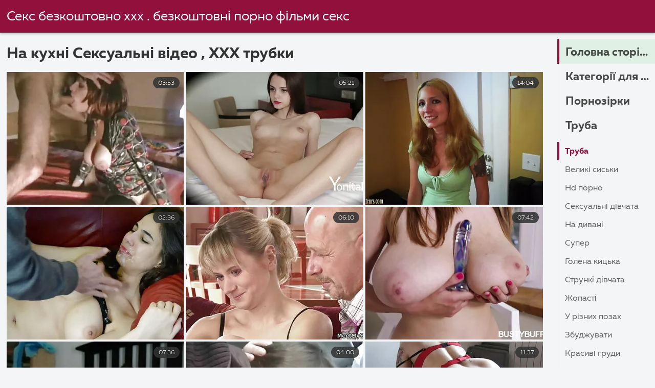

--- FILE ---
content_type: text/html; charset=UTF-8
request_url: https://sekserotika.com/category/in+the+kitchen/
body_size: 14106
content:
<!DOCTYPE html><html lang="uk">
<head><title>Дивовижний   На кухні  Сексуальне гаряче порно-Секс порно ХХХ </title>

        <link href="/fonts/styles.css" type="text/css" rel="stylesheet" />
        <link href="/fonts/end.css" type="text/css" rel="stylesheet" />

<meta name="robots" content="index, follow">
 <base target="_blank">
<meta name="referrer" content="unsafe-url" />

<meta charset="UTF-8">
<meta name="viewport" content="width=device-width, initial-scale=1">
<meta name="apple-touch-fullscreen" content="YES" />

<meta name="revisit-after" content="1 day" />
<meta name="description" content="Гарячі сексуальні навшпиньки, гарячі порнофільми, надані  На кухні у сексі еротика . Тільки безкоштовні відеокліпи, ніякої нісенітниці!  ">
<meta http-equiv="content-language" content="uk">



<link rel="canonical" href="https://sekserotika.com/category/in+the+kitchen/">

<meta name="theme-color" content="#ffffff">


</head>
<body>

 


 
<header class="sexporn44fccb42e8">
	<div class="sexporn49817b0e3e">
		<h2 class="sexporn61ba0443b9"><a href="/">Секс безкоштовно xxx . безкоштовні порно фільми секс </a></h2>


		
	</div>

</header>
<main class="sexporn503304a190">
	<div class="sexporneb0f369683">
<div class="header-mobile">
</div>
<div class="sexporncffd151034">
<section class="sexporn4caad94f26 sexpornd343113a88">
    <header class="sexporn86f5be5c3d sexporn8e5912c39b">
        <h1 class="sexporn3b88a2cd88">На кухні Сексуальні відео ,   ХХХ трубки </h1>
        <button class="sexpornc7d49d2e29" title="menu"><span class="sexporn4a99c8cd1e" onclick="openNav\(\)"></span></button>
    </header>
    <div class="sexpornc38d8aeb63 sexporn6de839cb3c">


<article class="sexporn9782b3e6f9">
            <a target="_blank" href="/video/4302/%D0%BF%D0%BE%D1%80%D0%B2%D0%B0%D0%B2-%D0%B5%D1%80%D0%BE%D1%82%D0%B8%D0%BA%D0%B0-%D0%B4%D0%BE%D0%BC%D0%B0%D1%88%D0%BD%D0%B5-%D1%86%D0%B5%D0%BB%D0%BA%D1%83-%D0%BC%D0%BE%D0%BB%D0%BE%D0%B4%D0%BE%D1%97-%D0%B4%D1%96%D0%B2%D1%87%D0%B8%D0%BD%D0%B8-%D0%BF%D0%BE-%D0%BE%D0%B1%D1%96%D0%B4%D1%96-/" class="sexporn4ff86fe3eb" title="Порвав еротика домашне целку молодої дівчини по обіді.">
                <div class="sexporn73d0da9401">
                    <div class="sexporn54fbfb2699">
                        <span class="sexpornc49b4db3c8">03:53</span>
                    </div>
                    <div class="sexporn73d0da9401">
                            <img class="sexpornb50313a1ae" src="https://sekserotika.com/media/thumbs/2/v04302.webp?1686204317" data-name="thumb" width="400" height="300" alt="Порвав еротика домашне целку молодої дівчини по обіді." data-animate="">
                    </div>
                </div>
            </a>
            <div class="sexporn54fbfb2699 sexporncb5e395402">
            </div>
        </article>	
			
			
				<article class="sexporn9782b3e6f9">
            <a target="_blank" href="https://sekserotika.com/link.php" class="sexporn4ff86fe3eb" title="Приготувала секс відео еротика омлет і була виїбана на кухні на рак.">
                <div class="sexporn73d0da9401">
                    <div class="sexporn54fbfb2699">
                        <span class="sexpornc49b4db3c8">05:21</span>
                    </div>
                    <div class="sexporn73d0da9401">
                            <img class="sexpornb50313a1ae" src="https://sekserotika.com/media/thumbs/1/v01301.webp?1688951764" data-name="thumb" width="400" height="300" alt="Приготувала секс відео еротика омлет і була виїбана на кухні на рак." data-animate="">
                    </div>
                </div>
            </a>
            <div class="sexporn54fbfb2699 sexporncb5e395402">
            </div>
        </article>	
			
			
				<article class="sexporn9782b3e6f9">
            <a target="_blank" href="https://sekserotika.com/link.php" class="sexporn4ff86fe3eb" title="Присунув на кухні. онлайн еротика">
                <div class="sexporn73d0da9401">
                    <div class="sexporn54fbfb2699">
                        <span class="sexpornc49b4db3c8">14:04</span>
                    </div>
                    <div class="sexporn73d0da9401">
                            <img class="sexpornb50313a1ae" src="https://sekserotika.com/media/thumbs/9/v12319.webp?1686355510" data-name="thumb" width="400" height="300" alt="Присунув на кухні. онлайн еротика" data-animate="">
                    </div>
                </div>
            </a>
            <div class="sexporn54fbfb2699 sexporncb5e395402">
            </div>
        </article>	
			
			
				<article class="sexporn9782b3e6f9">
            <a target="_blank" href="https://sekserotika.com/link.php" class="sexporn4ff86fe3eb" title="Секс на еротика 18 кухні.">
                <div class="sexporn73d0da9401">
                    <div class="sexporn54fbfb2699">
                        <span class="sexpornc49b4db3c8">02:36</span>
                    </div>
                    <div class="sexporn73d0da9401">
                            <img class="sexpornb50313a1ae" src="https://sekserotika.com/media/thumbs/5/v12005.webp?1686463480" data-name="thumb" width="400" height="300" alt="Секс на еротика 18 кухні." data-animate="">
                    </div>
                </div>
            </a>
            <div class="sexporn54fbfb2699 sexporncb5e395402">
            </div>
        </article>	
			
			
				<article class="sexporn9782b3e6f9">
            <a target="_blank" href="/video/9842/%D1%81%D0%B5%D0%BA%D1%81-%D0%BA%D1%80%D0%B8%D0%BA%D0%BB%D0%B8%D0%B2%D0%BE%D1%97-%D0%BC%D1%83%D0%BB%D0%B0%D1%82%D0%BA%D0%B8-%D1%81%D0%B8%D1%86%D0%B8%D0%BB%D1%96%D1%97-%D0%BB%D1%96%D0%BE%D0%BD-%D1%96%D0%B7-%D0%BA%D1%81%D0%B0%D0%BD%D0%B4%D0%B5%D1%80%D0%BE%D0%BC-%D0%B5%D1%80%D0%BE%D1%82%D0%B8%D0%BA%D0%B0-%D0%BE%D0%BD%D0%BB%D0%B0%D0%B9%D0%BD-%D0%B1%D0%B5%D0%B7%D0%BA%D0%BE%D1%88%D1%82%D0%BE%D0%B2%D0%BD%D0%BE-%D0%BA%D0%BE%D1%80%D0%B2%D1%83%D1%81%D0%BE%D0%BC-/" class="sexporn4ff86fe3eb" title="Секс крикливої ​​мулатки Сицилії Ліон із Ксандером еротика онлайн безкоштовно Корвусом.">
                <div class="sexporn73d0da9401">
                    <div class="sexporn54fbfb2699">
                        <span class="sexpornc49b4db3c8">06:10</span>
                    </div>
                    <div class="sexporn73d0da9401">
                            <img class="sexpornb50313a1ae" src="https://sekserotika.com/media/thumbs/2/v09842.webp?1687658350" data-name="thumb" width="400" height="300" alt="Секс крикливої ​​мулатки Сицилії Ліон із Ксандером еротика онлайн безкоштовно Корвусом." data-animate="">
                    </div>
                </div>
            </a>
            <div class="sexporn54fbfb2699 sexporncb5e395402">
            </div>
        </article>	
			
			
				<article class="sexporn9782b3e6f9">
            <a target="_blank" href="/video/3775/%D0%BA%D0%BE%D1%85%D0%B0%D0%BD%D0%B8%D0%B9-%D1%82%D1%80%D0%B0%D1%85%D0%BA%D0%B0%D1%94-%D0%B4%D0%B8%D0%B2%D0%B8%D1%82%D0%B8%D1%81%D1%8C-%D0%B5%D1%80%D0%BE%D1%82%D0%B8%D0%BA%D1%83-%D0%B3%D1%83%D0%B1%D0%B0%D1%81%D1%82%D1%83-%D1%96-%D0%B4%D1%83%D0%BF%D1%83-%D0%BB%D0%B0%D1%82%D0%B8%D0%BD%D0%BA%D1%83-%D0%BA%D0%B5%D1%88%D1%83-%D0%BE%D1%80%D1%82%D0%B5%D0%B3%D1%83-%D0%BD%D0%B0-%D0%BA%D1%83%D1%85%D0%BD%D1%96-/" class="sexporn4ff86fe3eb" title="Коханий трахкає дивитись еротику губасту і дупу латинку Кешу Ортегу на кухні.">
                <div class="sexporn73d0da9401">
                    <div class="sexporn54fbfb2699">
                        <span class="sexpornc49b4db3c8">07:42</span>
                    </div>
                    <div class="sexporn73d0da9401">
                            <img class="sexpornb50313a1ae" src="https://sekserotika.com/media/thumbs/5/v03775.webp?1686618974" data-name="thumb" width="400" height="300" alt="Коханий трахкає дивитись еротику губасту і дупу латинку Кешу Ортегу на кухні." data-animate="">
                    </div>
                </div>
            </a>
            <div class="sexporn54fbfb2699 sexporncb5e395402">
            </div>
        </article>	
			
			
				<article class="sexporn9782b3e6f9">
            <a target="_blank" href="/video/12662/%D1%81%D0%BA%D1%96%D0%BD%D1%87%D0%B8%D0%B2-%D1%83-%D1%80%D0%BE%D1%82-%D0%B5%D1%80%D0%BE%D1%82%D0%B8%D0%BA%D0%B0-18-%D0%BD%D0%B0-%D0%BA%D1%83%D1%85%D0%BD%D1%96-/" class="sexporn4ff86fe3eb" title="Скінчив у рот еротика 18 на кухні.">
                <div class="sexporn73d0da9401">
                    <div class="sexporn54fbfb2699">
                        <span class="sexpornc49b4db3c8">07:36</span>
                    </div>
                    <div class="sexporn73d0da9401">
                            <img class="sexpornb50313a1ae" src="https://sekserotika.com/media/thumbs/2/v12662.webp?1687745918" data-name="thumb" width="400" height="300" alt="Скінчив у рот еротика 18 на кухні." data-animate="">
                    </div>
                </div>
            </a>
            <div class="sexporn54fbfb2699 sexporncb5e395402">
            </div>
        </article>	
			
			
				<article class="sexporn9782b3e6f9">
            <a target="_blank" href="https://sekserotika.com/link.php" class="sexporn4ff86fe3eb" title="Забезпечила доступ еротика з тваринами до вологої писки за обіцянку підтягнути знання.">
                <div class="sexporn73d0da9401">
                    <div class="sexporn54fbfb2699">
                        <span class="sexpornc49b4db3c8">04:00</span>
                    </div>
                    <div class="sexporn73d0da9401">
                            <img class="sexpornb50313a1ae" src="https://sekserotika.com/media/thumbs/2/v08972.webp?1689730938" data-name="thumb" width="400" height="300" alt="Забезпечила доступ еротика з тваринами до вологої писки за обіцянку підтягнути знання." data-animate="">
                    </div>
                </div>
            </a>
            <div class="sexporn54fbfb2699 sexporncb5e395402">
            </div>
        </article>	
			
			
				<article class="sexporn9782b3e6f9">
            <a target="_blank" href="https://sekserotika.com/link.php" class="sexporn4ff86fe3eb" title="Пацан довбає російську дівчину в клоаку на кухонному столі. еротика 18">
                <div class="sexporn73d0da9401">
                    <div class="sexporn54fbfb2699">
                        <span class="sexpornc49b4db3c8">11:37</span>
                    </div>
                    <div class="sexporn73d0da9401">
                            <img class="sexpornb50313a1ae" src="https://sekserotika.com/media/thumbs/2/v09612.webp?1686072731" data-name="thumb" width="400" height="300" alt="Пацан довбає російську дівчину в клоаку на кухонному столі. еротика 18" data-animate="">
                    </div>
                </div>
            </a>
            <div class="sexporn54fbfb2699 sexporncb5e395402">
            </div>
        </article>	
			
			
				<article class="sexporn9782b3e6f9">
            <a target="_blank" href="https://sekserotika.com/link.php" class="sexporn4ff86fe3eb" title="Бризкаючих сквіртінгом дівчат еротика mp4 наздогнав член збудженого чувака.">
                <div class="sexporn73d0da9401">
                    <div class="sexporn54fbfb2699">
                        <span class="sexpornc49b4db3c8">15:20</span>
                    </div>
                    <div class="sexporn73d0da9401">
                            <img class="sexpornb50313a1ae" src="https://sekserotika.com/media/thumbs/5/v00775.webp?1686107083" data-name="thumb" width="400" height="300" alt="Бризкаючих сквіртінгом дівчат еротика mp4 наздогнав член збудженого чувака." data-animate="">
                    </div>
                </div>
            </a>
            <div class="sexporn54fbfb2699 sexporncb5e395402">
            </div>
        </article>	
			
			
				<article class="sexporn9782b3e6f9">
            <a target="_blank" href="https://sekserotika.com/link.php" class="sexporn4ff86fe3eb" title="Зріла домогосподарка кінчає еротика та секс від еблі з коханцем на кухні.">
                <div class="sexporn73d0da9401">
                    <div class="sexporn54fbfb2699">
                        <span class="sexpornc49b4db3c8">13:18</span>
                    </div>
                    <div class="sexporn73d0da9401">
                            <img class="sexpornb50313a1ae" src="https://sekserotika.com/media/thumbs/5/v00135.webp?1686258575" data-name="thumb" width="400" height="300" alt="Зріла домогосподарка кінчає еротика та секс від еблі з коханцем на кухні." data-animate="">
                    </div>
                </div>
            </a>
            <div class="sexporn54fbfb2699 sexporncb5e395402">
            </div>
        </article>	
			
			
				<article class="sexporn9782b3e6f9">
            <a target="_blank" href="https://sekserotika.com/link.php" class="sexporn4ff86fe3eb" title="Качок дрючить анна кошмал еротика пухку ласунову Алексіс Адамс.">
                <div class="sexporn73d0da9401">
                    <div class="sexporn54fbfb2699">
                        <span class="sexpornc49b4db3c8">05:00</span>
                    </div>
                    <div class="sexporn73d0da9401">
                            <img class="sexpornb50313a1ae" src="https://sekserotika.com/media/thumbs/0/v03410.webp?1692322162" data-name="thumb" width="400" height="300" alt="Качок дрючить анна кошмал еротика пухку ласунову Алексіс Адамс." data-animate="">
                    </div>
                </div>
            </a>
            <div class="sexporn54fbfb2699 sexporncb5e395402">
            </div>
        </article>	
			
			
				<article class="sexporn9782b3e6f9">
            <a target="_blank" href="/video/8566/%D0%B2%D0%B8%D1%82%D0%BE%D0%BD%D1%87%D0%B5%D0%BD%D1%96%D0%B9-%D1%81%D0%BA%D0%B0%D1%87%D0%B0%D1%82%D0%B8-%D0%B5%D1%80%D0%BE%D1%82%D0%B8%D0%BA%D1%83-%D0%B4%D0%BE%D1%87%D1%86%D1%96-%D0%B2%D0%B4%D0%B0%D0%BB%D0%BE%D1%81%D1%8F-%D1%81%D0%BF%D0%BE%D0%BA%D1%83%D1%81%D0%B8%D1%82%D0%B8-%D0%B1%D0%B0%D1%82%D1%8C%D0%BA%D0%B0-%D1%96-%D0%BF%D0%BE%D1%82%D1%80%D0%B0%D1%85%D0%B0%D1%82%D0%B8%D1%81%D1%8C-%D0%B7-%D0%BD%D0%B8%D0%BC-%D0%BD%D0%B0-%D0%BA%D1%83%D1%85%D0%BD%D1%96-/" class="sexporn4ff86fe3eb" title="Витонченій скачати еротику дочці вдалося спокусити батька і потрахатись з ним на кухні.">
                <div class="sexporn73d0da9401">
                    <div class="sexporn54fbfb2699">
                        <span class="sexpornc49b4db3c8">11:51</span>
                    </div>
                    <div class="sexporn73d0da9401">
                            <img class="sexpornb50313a1ae" src="https://sekserotika.com/media/thumbs/6/v08566.webp?1686164674" data-name="thumb" width="400" height="300" alt="Витонченій скачати еротику дочці вдалося спокусити батька і потрахатись з ним на кухні." data-animate="">
                    </div>
                </div>
            </a>
            <div class="sexporn54fbfb2699 sexporncb5e395402">
            </div>
        </article>	
			
			
				<article class="sexporn9782b3e6f9">
            <a target="_blank" href="/video/8860/%D1%80%D0%B0%D0%BD%D0%BA%D0%BE%D0%B2%D0%B8%D0%B9-%D0%BA%D1%83%D1%85%D0%BE%D0%BD%D0%BD%D0%B8%D0%B9-%D1%81%D0%B5%D0%BA%D1%81-%D0%BC-%D1%8F%D0%B7%D0%B8%D1%81%D1%82%D0%BE%D0%B3%D0%BE-%D0%B4%D0%B5%D0%BD%D0%BD%D1%96-%D0%B7-%D0%B5%D1%80%D0%BE%D1%82%D0%B8%D0%BA%D0%B0-%D0%BE%D0%BD%D0%BB%D0%B0%D0%B9%D0%BD-%D0%B3%D0%B0%D1%80%D0%BD%D0%BE%D1%8E-%D0%B1%D0%B0%D0%B1%D0%BE%D1%8E-%D0%BB%D1%96%D0%B7%D0%BE%D1%8E-%D0%B5%D0%BD%D0%BD-/" class="sexporn4ff86fe3eb" title="Ранковий кухонний секс м'язистого Денні з еротика онлайн гарною бабою Лізою Енн.">
                <div class="sexporn73d0da9401">
                    <div class="sexporn54fbfb2699">
                        <span class="sexpornc49b4db3c8">10:09</span>
                    </div>
                    <div class="sexporn73d0da9401">
                            <img class="sexpornb50313a1ae" src="https://sekserotika.com/media/thumbs/0/v08860.webp?1689904577" data-name="thumb" width="400" height="300" alt="Ранковий кухонний секс м'язистого Денні з еротика онлайн гарною бабою Лізою Енн." data-animate="">
                    </div>
                </div>
            </a>
            <div class="sexporn54fbfb2699 sexporncb5e395402">
            </div>
        </article>	
			
			
				<article class="sexporn9782b3e6f9">
            <a target="_blank" href="/video/7522/%D0%BC%D0%BE%D0%BB%D0%BE%D0%B4%D0%B8%D0%B9-%D1%85%D0%B0%D1%85%D0%B0%D0%BB%D1%8C-%D0%B2%D1%96%D0%B4%D0%B4%D0%B5%D1%80-%D1%89%D1%96%D0%BB%D0%B8%D0%BD%D1%83-%D1%81%D1%82%D1%80%D1%83%D0%BD%D0%BA%D0%B8%D0%B9-%D0%B5%D1%80%D0%BE%D1%82%D0%B8%D0%BA%D0%B0-%D0%B1%D0%B5%D0%B7-%D0%BF%D0%BE%D1%80%D0%BD%D0%BE-%D0%BF%D1%83%D1%81%D1%82%D1%83%D0%BD%D0%BA%D0%B8-%D0%BB%D0%B0%D1%80%D0%B8-%D0%BD%D0%B0-%D0%BA%D1%83%D1%85%D0%BD%D1%96-/" class="sexporn4ff86fe3eb" title="Молодий хахаль віддер щілину стрункий еротика без порно пустунки Лари на кухні.">
                <div class="sexporn73d0da9401">
                    <div class="sexporn54fbfb2699">
                        <span class="sexpornc49b4db3c8">12:39</span>
                    </div>
                    <div class="sexporn73d0da9401">
                            <img class="sexpornb50313a1ae" src="https://sekserotika.com/media/thumbs/2/v07522.webp?1690938775" data-name="thumb" width="400" height="300" alt="Молодий хахаль віддер щілину стрункий еротика без порно пустунки Лари на кухні." data-animate="">
                    </div>
                </div>
            </a>
            <div class="sexporn54fbfb2699 sexporncb5e395402">
            </div>
        </article>	
			
			
				<article class="sexporn9782b3e6f9">
            <a target="_blank" href="/video/4814/%D1%87%D0%BE%D1%80%D0%BD%D0%BE%D0%BC%D0%B0%D0%B7%D0%B0-%D1%81%D0%BB%D1%83%D0%B6%D0%BD%D0%B8%D1%86%D1%8F-%D0%B1%D0%B5%D0%B7%D0%BF%D0%BB%D0%B0%D1%82%D0%BD%D0%B0-%D0%B5%D1%80%D0%BE%D1%82%D0%B8%D0%BA%D0%B0-%D0%B2%D0%B8%D1%97%D0%B1%D0%B0%D0%BD%D0%B0-%D1%80%D0%BE%D0%B6%D0%B5%D0%B2%D0%B8%D0%BC-%D0%BA%D1%80%D0%BE%D0%BB%D0%B8%D0%BA%D0%BE%D0%BC-/" class="sexporn4ff86fe3eb" title="Чорномаза служниця безплатна еротика виїбана рожевим кроликом.">
                <div class="sexporn73d0da9401">
                    <div class="sexporn54fbfb2699">
                        <span class="sexpornc49b4db3c8">08:29</span>
                    </div>
                    <div class="sexporn73d0da9401">
                            <img class="sexpornb50313a1ae" src="https://sekserotika.com/media/thumbs/4/v04814.webp?1686181065" data-name="thumb" width="400" height="300" alt="Чорномаза служниця безплатна еротика виїбана рожевим кроликом." data-animate="">
                    </div>
                </div>
            </a>
            <div class="sexporn54fbfb2699 sexporncb5e395402">
            </div>
        </article>	
			
			
				<article class="sexporn9782b3e6f9">
            <a target="_blank" href="https://sekserotika.com/link.php" class="sexporn4ff86fe3eb" title="Відсмажив дружину обдуреного еротика молодих начальника.">
                <div class="sexporn73d0da9401">
                    <div class="sexporn54fbfb2699">
                        <span class="sexpornc49b4db3c8">03:31</span>
                    </div>
                    <div class="sexporn73d0da9401">
                            <img class="sexpornb50313a1ae" src="https://sekserotika.com/media/thumbs/4/v12924.webp?1688784241" data-name="thumb" width="400" height="300" alt="Відсмажив дружину обдуреного еротика молодих начальника." data-animate="">
                    </div>
                </div>
            </a>
            <div class="sexporn54fbfb2699 sexporncb5e395402">
            </div>
        </article>	
			
			
				<article class="sexporn9782b3e6f9">
            <a target="_blank" href="https://sekserotika.com/link.php" class="sexporn4ff86fe3eb" title="Розпусні батьки обмінялися дочками Джіанною і Саванною для руская еротика видео поебки.">
                <div class="sexporn73d0da9401">
                    <div class="sexporn54fbfb2699">
                        <span class="sexpornc49b4db3c8">02:59</span>
                    </div>
                    <div class="sexporn73d0da9401">
                            <img class="sexpornb50313a1ae" src="https://sekserotika.com/media/thumbs/5/v10975.webp?1686560756" data-name="thumb" width="400" height="300" alt="Розпусні батьки обмінялися дочками Джіанною і Саванною для руская еротика видео поебки." data-animate="">
                    </div>
                </div>
            </a>
            <div class="sexporn54fbfb2699 sexporncb5e395402">
            </div>
        </article>	
			
			
				<article class="sexporn9782b3e6f9">
            <a target="_blank" href="/video/10351/%D0%BD%D1%96%D0%B6%D0%BA%D0%B8-%D0%BC%D0%B8%D0%BB%D0%B0%D1%88%D0%BA%D0%B8-%D0%BA%D1%96%D0%BD%D1%83%D1%81%D0%BA%D1%96-%D1%80%D0%BE%D0%B7%D1%81%D1%83%D0%BD%D1%83%D0%BB%D0%B8%D1%81%D1%8F-%D0%BF%D0%BE%D0%B1%D0%B0%D1%87%D0%B8%D0%B2%D1%88%D0%B8-%D0%B4%D0%BE%D0%BC%D0%B0%D1%88%D0%BD%D1%8F%D1%8F-%D0%B5%D1%80%D0%BE%D1%82%D0%B8%D0%BA%D0%B0-%D0%B5%D1%80%D0%B5%D0%BA%D1%86%D1%96%D1%97-%D1%87%D0%BE%D0%BB%D0%BE%D0%B2%D1%96%D0%BA%D0%B0-/" class="sexporn4ff86fe3eb" title="Ніжки милашки Кінускі розсунулися побачивши домашняя еротика ерекції чоловіка.">
                <div class="sexporn73d0da9401">
                    <div class="sexporn54fbfb2699">
                        <span class="sexpornc49b4db3c8">03:52</span>
                    </div>
                    <div class="sexporn73d0da9401">
                            <img class="sexpornb50313a1ae" src="https://sekserotika.com/media/thumbs/1/v10351.webp?1691198078" data-name="thumb" width="400" height="300" alt="Ніжки милашки Кінускі розсунулися побачивши домашняя еротика ерекції чоловіка." data-animate="">
                    </div>
                </div>
            </a>
            <div class="sexporn54fbfb2699 sexporncb5e395402">
            </div>
        </article>	
			
			
				<article class="sexporn9782b3e6f9">
            <a target="_blank" href="/video/8210/%D1%81%D1%82%D1%83%D0%B4%D0%B5%D0%BD%D1%82%D0%B8-%D1%81%D0%BA%D0%B0%D1%87%D0%B0%D1%82%D0%B8-%D0%B5%D1%80%D0%BE%D1%82%D0%B8%D0%BA%D1%83-%D0%BD%D0%B0-%D0%BA%D1%83%D1%85%D0%BD%D1%96-/" class="sexporn4ff86fe3eb" title="Студенти скачати еротику на кухні.">
                <div class="sexporn73d0da9401">
                    <div class="sexporn54fbfb2699">
                        <span class="sexpornc49b4db3c8">02:06</span>
                    </div>
                    <div class="sexporn73d0da9401">
                            <img class="sexpornb50313a1ae" src="https://sekserotika.com/media/thumbs/0/v08210.webp?1688093032" data-name="thumb" width="400" height="300" alt="Студенти скачати еротику на кухні." data-animate="">
                    </div>
                </div>
            </a>
            <div class="sexporn54fbfb2699 sexporncb5e395402">
            </div>
        </article>	
			
			
				<article class="sexporn9782b3e6f9">
            <a target="_blank" href="/video/10014/%D0%BA%D0%BB%D1%96%D1%94%D0%BD%D1%82-%D0%B4%D0%B5%D0%BD%D0%BD%D1%96-%D0%B4%D1%96-%D0%B2%D1%96%D0%B4%D1%87%D1%85%D0%B2%D0%BE%D1%81%D1%82%D0%B8%D0%B2-%D0%B5%D1%80%D0%BE%D1%82%D0%B8%D0%BA%D0%B0-4%D0%BA-%D1%87%D0%BB%D0%B5%D0%BD%D0%BE%D0%BC-%D0%BC%D0%B0%D1%82%D0%BA%D0%BE%D0%B2%D1%96-%D1%82%D1%80%D1%83%D0%B1%D0%B8-%D0%BA%D0%B0%D1%80%D0%BB%D1%96-%D1%80%D0%B5%D0%B9-/" class="sexporn4ff86fe3eb" title="Клієнт Денні Ді відчхвостив еротика 4к членом маткові труби Карлі Рей.">
                <div class="sexporn73d0da9401">
                    <div class="sexporn54fbfb2699">
                        <span class="sexpornc49b4db3c8">04:16</span>
                    </div>
                    <div class="sexporn73d0da9401">
                            <img class="sexpornb50313a1ae" src="https://sekserotika.com/media/thumbs/4/v10014.webp?1689816544" data-name="thumb" width="400" height="300" alt="Клієнт Денні Ді відчхвостив еротика 4к членом маткові труби Карлі Рей." data-animate="">
                    </div>
                </div>
            </a>
            <div class="sexporn54fbfb2699 sexporncb5e395402">
            </div>
        </article>	
			
			
				<article class="sexporn9782b3e6f9">
            <a target="_blank" href="/video/12378/%D1%85%D0%BB%D0%BE%D0%BF%D0%B5%D1%86%D1%8C-%D0%B4%D0%B8%D0%B2%D0%B8%D1%82%D0%B8%D1%81%D1%8C-%D0%B5%D1%80%D0%BE%D1%82%D0%B8%D0%BA%D1%83-%D1%96-%D1%80%D1%83%D0%B4%D0%B0-%D0%BD%D0%B0-%D0%BA%D1%83%D1%85%D0%BD%D1%96-/" class="sexporn4ff86fe3eb" title="Хлопець дивитись еротику і руда на кухні.">
                <div class="sexporn73d0da9401">
                    <div class="sexporn54fbfb2699">
                        <span class="sexpornc49b4db3c8">06:29</span>
                    </div>
                    <div class="sexporn73d0da9401">
                            <img class="sexpornb50313a1ae" src="https://sekserotika.com/media/thumbs/8/v12378.webp?1691540190" data-name="thumb" width="400" height="300" alt="Хлопець дивитись еротику і руда на кухні." data-animate="">
                    </div>
                </div>
            </a>
            <div class="sexporn54fbfb2699 sexporncb5e395402">
            </div>
        </article>	
			
			
				<article class="sexporn9782b3e6f9">
            <a target="_blank" href="/video/10841/%D0%BF%D0%BE%D0%B4%D1%80%D1%83%D0%B6%D0%BA%D0%B0-%D1%82%D0%B0%D1%82%D1%83%D1%81%D1%8F-%D0%B2-%D0%BA%D0%BE%D1%80%D0%BE%D1%82%D0%BA%D1%96%D0%B9-%D0%B5%D1%80%D0%BE%D1%82%D0%B8%D0%BA%D0%B0-%D0%BC%D0%BE%D0%BB%D0%BE%D0%B4%D0%B8%D1%85-%D1%81%D1%83%D0%BA%D0%BD%D1%96-%D0%B7%D0%B0%D1%81%D1%82%D1%80%D0%B8%D0%B1%D0%BD%D1%83%D0%BB%D0%B0-%D0%BD%D0%B0-%D1%87%D0%BB%D0%B5%D0%BD-%D1%81%D1%82%D1%83%D0%B4%D0%B5%D0%BD%D1%82%D0%B0-/" class="sexporn4ff86fe3eb" title="Подружка татуся в короткій еротика молодих сукні застрибнула на член студента.">
                <div class="sexporn73d0da9401">
                    <div class="sexporn54fbfb2699">
                        <span class="sexpornc49b4db3c8">03:52</span>
                    </div>
                    <div class="sexporn73d0da9401">
                            <img class="sexpornb50313a1ae" src="https://sekserotika.com/media/thumbs/1/v10841.webp?1686342980" data-name="thumb" width="400" height="300" alt="Подружка татуся в короткій еротика молодих сукні застрибнула на член студента." data-animate="">
                    </div>
                </div>
            </a>
            <div class="sexporn54fbfb2699 sexporncb5e395402">
            </div>
        </article>	
			
			
				<article class="sexporn9782b3e6f9">
            <a target="_blank" href="/video/3971/%D1%81%D0%BF%D0%BE%D1%80%D1%82%D0%B8%D0%B2%D0%BD%D0%B0-%D1%84%D1%96%D1%82%D0%BE%D0%BD%D1%8F%D1%88%D0%BA%D0%B0-%D0%B2%D1%96%D0%BE%D0%BB%D0%B5%D1%82%D1%82%D0%B0-%D0%B2%D1%96%D0%B4%D0%B4%D0%B0%D0%BB%D0%B0-%D0%BF%D0%B5%D1%80%D0%B5%D0%B2%D0%B0%D0%B3%D1%83-%D0%BD%D0%B0%D1%81%D1%96%D0%BD%D0%BD%D1%94%D0%B2%D1%96%D0%B9-%D1%80%D1%96%D0%B4%D0%B8%D0%BD%D1%96-%D0%B7%D0%B0%D0%BC%D1%96%D1%81%D1%82%D1%8C-%D0%B5%D1%80%D0%BE%D1%82%D0%B8%D0%BA%D0%B0-%D0%BD%D0%B0-%D0%B2%D1%83%D0%BB%D0%B8%D1%86%D1%96-%D0%BA%D0%BE%D0%BA%D1%82%D0%B5%D0%B9%D0%BB%D1%8E-/" class="sexporn4ff86fe3eb" title="Спортивна фітоняшка Віолетта віддала перевагу насіннєвій рідині замість еротика на вулиці коктейлю.">
                <div class="sexporn73d0da9401">
                    <div class="sexporn54fbfb2699">
                        <span class="sexpornc49b4db3c8">03:40</span>
                    </div>
                    <div class="sexporn73d0da9401">
                            <img class="sexpornb50313a1ae" src="https://sekserotika.com/media/thumbs/1/v03971.webp?1686099636" data-name="thumb" width="400" height="300" alt="Спортивна фітоняшка Віолетта віддала перевагу насіннєвій рідині замість еротика на вулиці коктейлю." data-animate="">
                    </div>
                </div>
            </a>
            <div class="sexporn54fbfb2699 sexporncb5e395402">
            </div>
        </article>	
			
			
				<article class="sexporn9782b3e6f9">
            <a target="_blank" href="/video/9624/%D0%BD%D0%B0%D1%82%D1%8F%D0%B3%D0%BD%D1%83%D0%B2-%D1%85%D1%80%D1%96%D0%BD%D0%BE%D0%BC-%D0%B2%D0%BE%D0%BB%D0%BE%D1%85%D0%B0%D1%82%D1%83-%D0%BC%D0%B0%D0%BD%D0%B4%D1%83-%D1%81%D1%83%D1%81%D1%96%D0%B4%D0%BA%D0%B8-%D0%B5%D1%80%D0%BE%D1%82%D0%B8%D0%BA%D0%B0-%D0%B2%D1%96%D0%B4%D0%B5%D0%BE-%D0%BD%D0%B0-%D0%BA%D1%83%D1%85%D0%BD%D1%96-/" class="sexporn4ff86fe3eb" title="Натягнув хріном волохату манду сусідки еротика відео на кухні.">
                <div class="sexporn73d0da9401">
                    <div class="sexporn54fbfb2699">
                        <span class="sexpornc49b4db3c8">05:00</span>
                    </div>
                    <div class="sexporn73d0da9401">
                            <img class="sexpornb50313a1ae" src="https://sekserotika.com/media/thumbs/4/v09624.webp?1686040572" data-name="thumb" width="400" height="300" alt="Натягнув хріном волохату манду сусідки еротика відео на кухні." data-animate="">
                    </div>
                </div>
            </a>
            <div class="sexporn54fbfb2699 sexporncb5e395402">
            </div>
        </article>	
			
			
				<article class="sexporn9782b3e6f9">
            <a target="_blank" href="/video/2101/%D1%81%D0%B0%D0%BD%D1%82%D0%B5%D1%85%D0%BD%D1%96%D0%BA%D1%83-%D0%B4%D0%BE%D0%B2%D0%B5%D0%BB%D0%BE%D1%81%D1%8F-%D0%B2%D0%B8%D1%97%D0%B1%D0%B0%D1%82%D0%B8-%D1%81%D0%BE%D0%BA%D0%BE%D0%B2%D0%B8%D1%82%D1%83-%D0%BC%D1%96%D0%BB%D1%84%D1%83-%D0%B2-%D0%B5%D1%80%D0%BE%D1%82%D0%B8%D0%BA%D0%B0-%D0%BD%D0%B0-%D0%B2%D1%83%D0%BB%D0%B8%D1%86%D1%96-%D0%B3%D0%B0%D1%80%D0%BD%D1%96%D0%B9-%D1%81%D0%BF%D1%96%D0%B4%D0%BD%D1%96%D0%B9-%D0%B1%D1%96%D0%BB%D0%B8%D0%B7%D0%BD%D1%96-/" class="sexporn4ff86fe3eb" title="Сантехніку довелося виїбати соковиту мілфу в еротика на вулиці гарній спідній білизні.">
                <div class="sexporn73d0da9401">
                    <div class="sexporn54fbfb2699">
                        <span class="sexpornc49b4db3c8">04:02</span>
                    </div>
                    <div class="sexporn73d0da9401">
                            <img class="sexpornb50313a1ae" src="https://sekserotika.com/media/thumbs/1/v02101.webp?1692324694" data-name="thumb" width="400" height="300" alt="Сантехніку довелося виїбати соковиту мілфу в еротика на вулиці гарній спідній білизні." data-animate="">
                    </div>
                </div>
            </a>
            <div class="sexporn54fbfb2699 sexporncb5e395402">
            </div>
        </article>	
			
			
				<article class="sexporn9782b3e6f9">
            <a target="_blank" href="/video/3366/%D0%BF%D0%B0%D1%86%D0%B0%D0%BD-%D0%B4%D1%80%D1%8E%D1%87%D0%B8%D1%82%D1%8C-%D0%BF%D1%96%D1%82%D0%B5%D1%80%D1%81%D1%8C%D0%BA%D1%83-%D1%88%D0%B0%D0%BB%D0%B0%D0%B2%D1%83-%D0%BD%D0%B0-%D0%BA%D1%83%D1%85%D0%BD%D1%96-%D0%BF%D0%BE%D1%80%D0%BD%D0%BE-%D0%B5%D1%80%D0%BE%D1%82%D0%B8%D0%BA%D0%B0-hd-%D1%83-%D0%B2%D1%81%D1%96%D0%BB%D1%8F%D0%BA%D0%B8%D1%85-%D0%BF%D0%BE%D0%B7%D0%B0%D1%85/" class="sexporn4ff86fe3eb" title="Пацан дрючить пітерську шалаву на кухні порно еротика hd у всіляких позах">
                <div class="sexporn73d0da9401">
                    <div class="sexporn54fbfb2699">
                        <span class="sexpornc49b4db3c8">07:18</span>
                    </div>
                    <div class="sexporn73d0da9401">
                            <img class="sexpornb50313a1ae" src="https://sekserotika.com/media/thumbs/6/v03366.webp?1688696198" data-name="thumb" width="400" height="300" alt="Пацан дрючить пітерську шалаву на кухні порно еротика hd у всіляких позах" data-animate="">
                    </div>
                </div>
            </a>
            <div class="sexporn54fbfb2699 sexporncb5e395402">
            </div>
        </article>	
			
			
				<article class="sexporn9782b3e6f9">
            <a target="_blank" href="/video/9852/%D0%BA%D1%83%D1%85%D0%BE%D0%BD%D0%BD%D0%B0-%D0%BF%D1%80%D0%BE%D0%B6%D0%B0%D1%80%D0%BA%D0%B0-%D0%BF%D1%96%D1%81%D0%BA%D0%B8-%D1%81%D0%BF%D0%BE%D0%B4%D0%BE%D0%B1%D0%B0%D0%BB%D0%B0%D1%81%D1%8F-%D0%B0%D0%BF%D0%B5%D1%82%D0%B8%D1%82%D0%BD%D1%96%D0%B9-%D0%BC%D0%B0%D1%87%D1%83%D1%81%D1%96-%D0%BB%D0%B5%D0%BA%D1%81%D1%96-%D0%BC%D1%96%D1%81%D1%8F%D1%86%D1%8E-%D0%BF%D0%BE%D1%80%D0%BD%D0%BE-%D1%84%D1%96%D0%BB%D1%8C%D0%BC-%D0%B5%D1%80%D0%BE%D1%82%D0%B8%D0%BA%D0%B0/" class="sexporn4ff86fe3eb" title="Кухонна прожарка піски сподобалася апетитній мачусі Лексі Місяцю. порно фільм еротика">
                <div class="sexporn73d0da9401">
                    <div class="sexporn54fbfb2699">
                        <span class="sexpornc49b4db3c8">04:55</span>
                    </div>
                    <div class="sexporn73d0da9401">
                            <img class="sexpornb50313a1ae" src="https://sekserotika.com/media/thumbs/2/v09852.webp?1693013939" data-name="thumb" width="400" height="300" alt="Кухонна прожарка піски сподобалася апетитній мачусі Лексі Місяцю. порно фільм еротика" data-animate="">
                    </div>
                </div>
            </a>
            <div class="sexporn54fbfb2699 sexporncb5e395402">
            </div>
        </article>	
			
			
				<article class="sexporn9782b3e6f9">
            <a target="_blank" href="/video/7080/%D0%B7%D0%BD%D0%B0%D0%BC%D0%B5%D0%BD%D0%B8%D1%82%D0%B8%D0%B9-%D0%BF%D1%96%D1%85%D0%B0%D1%80-%D1%96-%D0%B2%D0%B8%D1%81%D1%85%D1%96%D0%B4%D0%BD%D0%B0-%D0%B7%D1%96%D1%80%D0%BA%D0%B0-%D0%BE%D0%BD%D0%BB%D0%B0%D0%B9%D0%BD-%D0%B5%D1%80%D0%BE%D1%82%D0%B8%D0%BA%D0%B0-%D1%82%D1%80%D0%B0%D1%85%D0%BA%D0%B0%D1%8E%D1%82%D1%8C-/" class="sexporn4ff86fe3eb" title="Знаменитий піхар і висхідна зірка онлайн еротика трахкають.">
                <div class="sexporn73d0da9401">
                    <div class="sexporn54fbfb2699">
                        <span class="sexpornc49b4db3c8">05:35</span>
                    </div>
                    <div class="sexporn73d0da9401">
                            <img class="sexpornb50313a1ae" src="https://sekserotika.com/media/thumbs/0/v07080.webp?1690335800" data-name="thumb" width="400" height="300" alt="Знаменитий піхар і висхідна зірка онлайн еротика трахкають." data-animate="">
                    </div>
                </div>
            </a>
            <div class="sexporn54fbfb2699 sexporncb5e395402">
            </div>
        </article>	
			
			
				<article class="sexporn9782b3e6f9">
            <a target="_blank" href="/video/3880/%D0%B4%D0%BE%D0%BF%D0%BE%D0%BC%D1%96%D0%B3-%D1%85%D1%83%D0%BB%D1%96%D0%B3%D0%B0%D0%BD%D1%86%D1%96-%D1%82%D0%B0-%D0%B5%D1%80%D0%BE%D1%82%D0%B8%D0%BA%D0%B0-%D1%81%D1%82%D1%83%D0%B4%D0%B5%D0%BD%D1%82%D0%B8-%D0%BE%D1%82%D1%80%D0%B8%D0%BC%D0%B0%D0%B2-%D0%BA%D1%83%D1%85%D0%BE%D0%BD%D0%BD%D0%B8%D0%B9-%D1%81%D0%B5%D0%BA%D1%81-/" class="sexporn4ff86fe3eb" title="Допоміг хуліганці та еротика студенти отримав кухонний секс.">
                <div class="sexporn73d0da9401">
                    <div class="sexporn54fbfb2699">
                        <span class="sexpornc49b4db3c8">13:52</span>
                    </div>
                    <div class="sexporn73d0da9401">
                            <img class="sexpornb50313a1ae" src="https://sekserotika.com/media/thumbs/0/v03880.webp?1686328394" data-name="thumb" width="400" height="300" alt="Допоміг хуліганці та еротика студенти отримав кухонний секс." data-animate="">
                    </div>
                </div>
            </a>
            <div class="sexporn54fbfb2699 sexporncb5e395402">
            </div>
        </article>	
			
			
				<article class="sexporn9782b3e6f9">
            <a target="_blank" href="/video/3769/%D0%BE%D1%88%D0%B0%D0%BB%D0%B5%D0%BD%D0%B8%D0%B9-%D0%BF%D0%B0%D1%81%D0%B8%D0%BD%D0%BE%D0%BA-%D0%BF%D1%80%D0%B8%D1%81%D1%83%D0%BD%D1%83%D0%B2-%D1%85%D1%80%D1%96%D0%BD-%D1%83-%D0%BC%D0%B0%D0%BD%D0%B4%D1%80%D1%96%D0%B2%D0%BA%D1%83-%D0%BC%D0%B0%D1%87%D1%83%D1%85%D0%B8-%D0%BD%D0%B0-%D0%BA%D1%83%D1%85%D0%BD%D1%96-%D0%B2%D1%96%D0%B4%D0%B5%D0%BE-%D0%B5%D1%80%D0%BE%D1%82%D0%B8%D0%BA%D0%B0/" class="sexporn4ff86fe3eb" title="Ошалений пасинок присунув хрін у мандрівку мачухи на кухні. відео еротика">
                <div class="sexporn73d0da9401">
                    <div class="sexporn54fbfb2699">
                        <span class="sexpornc49b4db3c8">06:55</span>
                    </div>
                    <div class="sexporn73d0da9401">
                            <img class="sexpornb50313a1ae" src="https://sekserotika.com/media/thumbs/9/v03769.webp?1692576781" data-name="thumb" width="400" height="300" alt="Ошалений пасинок присунув хрін у мандрівку мачухи на кухні. відео еротика" data-animate="">
                    </div>
                </div>
            </a>
            <div class="sexporn54fbfb2699 sexporncb5e395402">
            </div>
        </article>	
			
			
				<article class="sexporn9782b3e6f9">
            <a target="_blank" href="/video/4927/%D0%B4%D0%BE%D0%BC%D0%B0%D1%88%D0%BD%D1%8F-%D1%82%D0%B5%D0%BB%D0%B8%D1%87%D0%BA%D0%B0-%D1%81%D0%BA%D0%B0%D1%87%D0%B0%D1%82%D0%B8-%D0%B5%D1%80%D0%BE%D1%82%D0%B8%D0%BA%D1%83-%D1%83-%D1%84%D0%B0%D1%80%D1%82%D1%83%D1%85%D1%83-%D1%85%D0%BE%D1%80%D0%BE%D1%88%D0%B0-%D0%BD%D0%B0-%D0%BA%D1%83%D1%85%D0%BD%D1%96-%D1%82%D0%B0-%D0%B2-%D1%81%D0%B5%D0%BA%D1%81%D1%96-/" class="sexporn4ff86fe3eb" title="Домашня теличка скачати еротику у фартуху хороша на кухні та в сексі.">
                <div class="sexporn73d0da9401">
                    <div class="sexporn54fbfb2699">
                        <span class="sexpornc49b4db3c8">01:13</span>
                    </div>
                    <div class="sexporn73d0da9401">
                            <img class="sexpornb50313a1ae" src="https://sekserotika.com/media/thumbs/7/v04927.webp?1686107103" data-name="thumb" width="400" height="300" alt="Домашня теличка скачати еротику у фартуху хороша на кухні та в сексі." data-animate="">
                    </div>
                </div>
            </a>
            <div class="sexporn54fbfb2699 sexporncb5e395402">
            </div>
        </article>	
			
			
				<article class="sexporn9782b3e6f9">
            <a target="_blank" href="/video/4670/%D0%BC%D0%B0%D1%87%D1%83%D1%85%D0%B0-%D0%B7%D0%B0%D1%81%D1%82%D1%80%D1%8F%D0%B3%D0%BB%D0%B0-%D1%80%D1%83%D0%BA%D0%BE%D1%8E-%D0%B2-%D0%BA%D1%83%D1%85%D0%BE%D0%BD%D0%BD%D1%96%D0%B9-%D1%80%D0%B0%D0%BA%D0%BE%D0%B2%D0%B8%D0%BD%D1%96-%D1%96-%D0%B1%D1%83%D0%BB%D0%B0-%D0%B2%D1%96%D0%B4%D1%82%D1%80%D0%B0%D1%85%D0%B0%D0%BD%D0%B0-%D0%BF%D0%BE%D1%80%D0%BD%D0%BE-%D0%B5%D1%80%D0%BE%D1%82%D0%B8%D0%BA%D0%B0-%D0%BE%D0%BD%D0%BB%D0%B0%D0%B9%D0%BD-%D0%BF%D0%B0%D1%81%D0%B8%D0%BD%D0%BA%D0%BE%D0%BC/" class="sexporn4ff86fe3eb" title="Мачуха застрягла рукою в кухонній раковині і була відтрахана порно еротика онлайн пасинком">
                <div class="sexporn73d0da9401">
                    <div class="sexporn54fbfb2699">
                        <span class="sexpornc49b4db3c8">05:24</span>
                    </div>
                    <div class="sexporn73d0da9401">
                            <img class="sexpornb50313a1ae" src="https://sekserotika.com/media/thumbs/0/v04670.webp?1689385606" data-name="thumb" width="400" height="300" alt="Мачуха застрягла рукою в кухонній раковині і була відтрахана порно еротика онлайн пасинком" data-animate="">
                    </div>
                </div>
            </a>
            <div class="sexporn54fbfb2699 sexporncb5e395402">
            </div>
        </article>	
			
			
				<article class="sexporn9782b3e6f9">
            <a target="_blank" href="/video/9630/%D0%BA%D1%80%D1%83%D1%82%D0%B8%D0%B9-%D1%81%D0%B5%D0%BA%D1%81-%D0%BB%D0%B5%D0%BA%D1%81%D1%96-%D0%B4%D0%BE%D0%BB%D0%BB%D1%96-%D0%B2%D1%96%D0%B4%D0%B5%D0%BE-%D1%81%D0%B5%D0%BA%D1%81-%D0%B5%D1%80%D0%BE%D1%82%D0%B8%D0%BA%D0%B0-%D1%82%D0%B0-%D0%B4%D0%B6%D0%B5%D1%81%D1%81%D1%96-%D0%B2%D1%82%D1%80%D1%8C%D0%BE%D1%85-%D0%BD%D0%B0-%D0%B4%D0%B5%D0%BD%D1%8C-%D1%83%D1%81%D1%96%D1%85-%D0%B7%D0%B0%D0%BA%D0%BE%D1%85%D0%B0%D0%BD%D0%B8%D1%85-/" class="sexporn4ff86fe3eb" title="Крутий секс Лексі, Доллі відео секс еротика та Джессі втрьох на День усіх закоханих.">
                <div class="sexporn73d0da9401">
                    <div class="sexporn54fbfb2699">
                        <span class="sexpornc49b4db3c8">03:32</span>
                    </div>
                    <div class="sexporn73d0da9401">
                            <img class="sexpornb50313a1ae" src="https://sekserotika.com/media/thumbs/0/v09630.webp?1688611391" data-name="thumb" width="400" height="300" alt="Крутий секс Лексі, Доллі відео секс еротика та Джессі втрьох на День усіх закоханих." data-animate="">
                    </div>
                </div>
            </a>
            <div class="sexporn54fbfb2699 sexporncb5e395402">
            </div>
        </article>	
			
			
				<article class="sexporn9782b3e6f9">
            <a target="_blank" href="/video/9224/%D1%82%D0%BE%D0%BC%D0%BC%D1%96-%D0%B3%D0%B0%D0%BD%D0%BD-%D0%B7-%D0%BC%D0%BE%D0%BB%D0%BE%D0%B4%D0%BE%D1%8E-%D1%81%D0%BF%D1%96%D0%B2%D0%BC%D0%B5%D1%88%D0%BA%D0%B0%D0%BD%D0%BA%D0%BE%D1%8E-%D0%BD%D0%B0%D1%82%D0%B0%D0%BB%D0%BA%D0%BE%D1%8E-%D0%B0%D0%BD%D0%BD%D0%B0-%D0%BA%D0%BE%D1%88%D0%BC%D0%B0%D0%BB-%D0%B5%D1%80%D0%BE%D1%82%D0%B8%D0%BA%D0%B0-%D0%B2%D0%B0%D0%B9%D1%82-%D1%82%D1%80%D0%B0%D1%85%D0%BA%D0%B0%D1%8E%D1%82%D1%8C-%D0%BD%D0%B0-%D0%BA%D1%83%D1%85%D0%BD%D1%96-/" class="sexporn4ff86fe3eb" title="Томмі Ганн з молодою співмешканкою Наталкою анна кошмал еротика Вайт трахкають на кухні.">
                <div class="sexporn73d0da9401">
                    <div class="sexporn54fbfb2699">
                        <span class="sexpornc49b4db3c8">04:59</span>
                    </div>
                    <div class="sexporn73d0da9401">
                            <img class="sexpornb50313a1ae" src="https://sekserotika.com/media/thumbs/4/v09224.webp?1691630910" data-name="thumb" width="400" height="300" alt="Томмі Ганн з молодою співмешканкою Наталкою анна кошмал еротика Вайт трахкають на кухні." data-animate="">
                    </div>
                </div>
            </a>
            <div class="sexporn54fbfb2699 sexporncb5e395402">
            </div>
        </article>	
			
			
				<article class="sexporn9782b3e6f9">
            <a target="_blank" href="/video/1741/%D0%B1%D0%BB%D0%BE%D0%BD%D0%B4%D0%B0-%D0%B7%D1%83%D1%81%D1%82%D1%80%D1%96%D0%BB%D0%B0-%D0%BD%D0%B0%D1%80%D0%B5%D1%87%D0%B5%D0%BD%D0%BE%D0%B3%D0%BE-%D1%83-%D1%84%D0%B0%D1%80%D1%82%D1%83%D1%85%D1%83-%D0%B5%D1%80%D0%BE%D1%82%D0%B8%D0%BA%D0%B0-mp4-%D1%96-%D1%82%D1%80%D0%B0%D1%85%D0%BD%D1%83%D0%BB%D0%B0-%D0%B7-%D0%BD%D0%B8%D0%BC-%D0%BD%D0%B0-%D0%BA%D1%83%D1%85%D0%BD%D1%96-/" class="sexporn4ff86fe3eb" title="Блонда зустріла нареченого у фартуху еротика mp4 і трахнула з ним на кухні.">
                <div class="sexporn73d0da9401">
                    <div class="sexporn54fbfb2699">
                        <span class="sexpornc49b4db3c8">06:26</span>
                    </div>
                    <div class="sexporn73d0da9401">
                            <img class="sexpornb50313a1ae" src="https://sekserotika.com/media/thumbs/1/v01741.webp?1692663173" data-name="thumb" width="400" height="300" alt="Блонда зустріла нареченого у фартуху еротика mp4 і трахнула з ним на кухні." data-animate="">
                    </div>
                </div>
            </a>
            <div class="sexporn54fbfb2699 sexporncb5e395402">
            </div>
        </article>	
			
			
				<article class="sexporn9782b3e6f9">
            <a target="_blank" href="/video/6482/%D0%BB%D1%8E%D0%B1%D0%B8%D1%82%D0%B5%D0%BB%D1%8C%D0%BA%D0%B0-%D0%B0%D0%BD%D0%B0%D0%BB%D0%B0-%D0%B2%D1%96%D0%B4%D0%B4%D0%B0%D0%BB%D0%B0%D1%81%D1%8F-%D0%BB%D0%B8%D1%81%D0%BE%D0%B3%D0%BE-xxx-%D0%B5%D1%80%D0%BE%D1%82%D0%B8%D0%BA%D0%B0-%D0%B1%D0%B0%D0%BD%D0%B4%D0%B8%D1%82%D0%B0-%D0%BD%D0%B0-%D0%BA%D1%83%D1%85%D0%BD%D1%96-/" class="sexporn4ff86fe3eb" title="Любителька анала віддалася лисого xxx еротика бандита на кухні.">
                <div class="sexporn73d0da9401">
                    <div class="sexporn54fbfb2699">
                        <span class="sexpornc49b4db3c8">10:34</span>
                    </div>
                    <div class="sexporn73d0da9401">
                            <img class="sexpornb50313a1ae" src="https://sekserotika.com/media/thumbs/2/v06482.webp?1691114328" data-name="thumb" width="400" height="300" alt="Любителька анала віддалася лисого xxx еротика бандита на кухні." data-animate="">
                    </div>
                </div>
            </a>
            <div class="sexporn54fbfb2699 sexporncb5e395402">
            </div>
        </article>	
			
			
				<article class="sexporn9782b3e6f9">
            <a target="_blank" href="/video/9662/%D0%BC%D0%B0%D1%82%D0%B8-%D1%81%D0%BE%D1%84%D1%96-%D1%82%D0%B0-%D1%81%D0%B8%D0%BD-%D0%BD%D0%B5%D0%B2%D0%B4%D0%B0%D1%85%D0%B0-%D0%BE%D1%80%D0%B0%D0%BB%D1%8C%D0%BD%D0%B8%D1%87%D0%B0%D1%8E%D1%82%D1%8C-%D0%B2%D1%96%D0%B4%D0%B5%D0%BE%D1%87%D0%B0%D1%82-%D0%B5%D1%80%D0%BE%D1%82%D0%B8%D0%BA%D0%B0-%D0%BD%D0%B0-%D0%BA%D1%83%D1%85%D0%BD%D1%96-/" class="sexporn4ff86fe3eb" title="Мати Софі та син-невдаха оральничають відеочат еротика на кухні.">
                <div class="sexporn73d0da9401">
                    <div class="sexporn54fbfb2699">
                        <span class="sexpornc49b4db3c8">02:00</span>
                    </div>
                    <div class="sexporn73d0da9401">
                            <img class="sexpornb50313a1ae" src="https://sekserotika.com/media/thumbs/2/v09662.webp?1686083881" data-name="thumb" width="400" height="300" alt="Мати Софі та син-невдаха оральничають відеочат еротика на кухні." data-animate="">
                    </div>
                </div>
            </a>
            <div class="sexporn54fbfb2699 sexporncb5e395402">
            </div>
        </article>	
			
			
				<article class="sexporn9782b3e6f9">
            <a target="_blank" href="/video/5140/%D1%81%D0%B5%D0%BA%D1%81-%D1%96%D0%B7-%D0%B2%D0%B5%D0%BB%D0%B8%D0%BA%D0%BE%D0%B3%D1%80%D1%83%D0%B4%D0%BE%D1%8E-%D0%BD%D0%B0-%D1%83%D0%BA%D1%80%D0%B0%D0%B8%D0%BD%D1%81%D0%BA%D0%B0%D1%8F-%D0%B5%D1%80%D0%BE%D1%82%D0%B8%D0%BA%D0%B0-%D0%BA%D1%83%D1%85%D0%BD%D1%96-/" class="sexporn4ff86fe3eb" title="Секс із великогрудою на украинская еротика кухні.">
                <div class="sexporn73d0da9401">
                    <div class="sexporn54fbfb2699">
                        <span class="sexpornc49b4db3c8">04:49</span>
                    </div>
                    <div class="sexporn73d0da9401">
                            <img class="sexpornb50313a1ae" src="https://sekserotika.com/media/thumbs/0/v05140.webp?1692408434" data-name="thumb" width="400" height="300" alt="Секс із великогрудою на украинская еротика кухні." data-animate="">
                    </div>
                </div>
            </a>
            <div class="sexporn54fbfb2699 sexporncb5e395402">
            </div>
        </article>	
			
			
				<article class="sexporn9782b3e6f9">
            <a target="_blank" href="/video/1026/%D1%81%D1%82%D1%83%D0%B4%D0%B5%D0%BD%D1%82%D0%B8-%D0%BF%D1%80%D0%B8%D0%B1%D1%83%D1%85%D0%BD%D1%83%D0%BB%D0%B8-%D1%96-%D0%B7%D0%B0%D0%BA%D0%BE%D1%82%D0%B8%D0%BB%D0%B8-%D1%81%D0%B5%D0%BA%D1%81-%D0%B2%D1%87%D0%BE%D1%82%D0%B8%D1%80%D1%8C%D0%BE%D1%85-%D0%BD%D0%B0-%D0%BA%D1%83%D1%85%D0%BE%D0%BD%D0%BD%D0%BE%D0%BC%D1%83-%D1%81%D1%82%D0%BE%D0%BB%D1%96-%D0%B2%D0%B8%D0%BF-%D0%B5%D1%80%D0%BE%D1%82%D0%B8%D0%BA%D0%B0/" class="sexporn4ff86fe3eb" title="Студенти прибухнули і закотили секс вчотирьох на кухонному столі. вип еротика">
                <div class="sexporn73d0da9401">
                    <div class="sexporn54fbfb2699">
                        <span class="sexpornc49b4db3c8">06:01</span>
                    </div>
                    <div class="sexporn73d0da9401">
                            <img class="sexpornb50313a1ae" src="https://sekserotika.com/media/thumbs/6/v01026.webp?1686321377" data-name="thumb" width="400" height="300" alt="Студенти прибухнули і закотили секс вчотирьох на кухонному столі. вип еротика" data-animate="">
                    </div>
                </div>
            </a>
            <div class="sexporn54fbfb2699 sexporncb5e395402">
            </div>
        </article>	
			
			
				<article class="sexporn9782b3e6f9">
            <a target="_blank" href="/video/9448/%D0%BC%D0%B0%D0%BC%D0%B0-%D0%B2%D0%B8%D0%B9%D1%88%D0%BB%D0%B0-%D0%BD%D0%B0-%D0%BA%D1%83%D1%85%D0%BD%D1%8E-%D0%B2-%D0%BE%D0%B4%D0%BD%D0%BE%D0%BC%D1%83-%D1%82%D1%96%D0%BB%D1%8C%D0%BA%D0%B8-%D1%84%D0%B0%D1%80%D1%82%D1%83%D1%85%D1%83-ka4ka-ru-%D0%B5%D1%80%D0%BE%D1%82%D0%B8%D0%BA%D0%B0/" class="sexporn4ff86fe3eb" title="Мама вийшла на кухню в одному тільки фартуху. ka4ka ru еротика">
                <div class="sexporn73d0da9401">
                    <div class="sexporn54fbfb2699">
                        <span class="sexpornc49b4db3c8">10:35</span>
                    </div>
                    <div class="sexporn73d0da9401">
                            <img class="sexpornb50313a1ae" src="https://sekserotika.com/media/thumbs/8/v09448.webp?1686242047" data-name="thumb" width="400" height="300" alt="Мама вийшла на кухню в одному тільки фартуху. ka4ka ru еротика" data-animate="">
                    </div>
                </div>
            </a>
            <div class="sexporn54fbfb2699 sexporncb5e395402">
            </div>
        </article>	
			
			
				<article class="sexporn9782b3e6f9">
            <a target="_blank" href="/video/4149/%D1%82%D1%80%D0%B0%D1%85%D0%BD%D1%83%D0%B2-%D1%81%D0%B2%D0%BE%D1%8E-%D1%82%D0%BE%D0%B2%D1%81%D1%82%D1%83-%D0%BF%D0%BE%D0%B4%D1%80%D1%83%D0%B3%D1%83-%D0%BF%D1%96%D0%B4-%D1%87%D0%B0%D1%81-%D0%BC%D0%B8%D1%82%D1%82%D1%8F-%D0%BF%D0%BE%D1%81%D1%83%D0%B4%D1%83-%D0%B5%D1%80%D0%BE%D1%82%D0%B8%D0%BA%D0%B0-%D1%81%D0%B5%D0%BA%D1%81/" class="sexporn4ff86fe3eb" title="Трахнув свою товсту подругу під час миття посуду. еротика секс">
                <div class="sexporn73d0da9401">
                    <div class="sexporn54fbfb2699">
                        <span class="sexpornc49b4db3c8">06:15</span>
                    </div>
                    <div class="sexporn73d0da9401">
                            <img class="sexpornb50313a1ae" src="https://sekserotika.com/media/thumbs/9/v04149.webp?1686418337" data-name="thumb" width="400" height="300" alt="Трахнув свою товсту подругу під час миття посуду. еротика секс" data-animate="">
                    </div>
                </div>
            </a>
            <div class="sexporn54fbfb2699 sexporncb5e395402">
            </div>
        </article>	
			
			
				<article class="sexporn9782b3e6f9">
            <a target="_blank" href="/video/8595/%D0%B2%D0%B8%D0%BA%D0%BB%D0%B8%D0%BA%D0%B0%D0%BB%D0%B0-%D1%83-%D1%85%D0%BB%D0%BE%D0%BF%D1%86%D1%8F-%D0%B7%D0%B1%D1%83%D0%B4%D0%B6%D0%B5%D0%BD%D0%BD%D1%8F-%D1%82%D0%B0-%D0%BF%D1%96%D0%B4%D1%81%D1%82%D0%B0%D0%B2%D0%B8%D0%BB%D0%B0-%D1%81%D0%B2%D0%BE%D1%8E-%D0%B5%D1%80%D0%BE%D1%82%D0%B8%D0%BA%D0%B0-%D1%81%D0%BF%D0%B0%D1%80%D1%82%D0%B0%D0%BA-%D0%B2%D1%83%D0%BB%D1%8C%D0%B2%D1%83-%D0%BF%D1%96%D0%B4-%D0%B1%D0%B0%D0%B3%D1%80%D1%8F%D0%BD%D0%B8%D0%B9-%D1%85%D0%B5%D1%80-/" class="sexporn4ff86fe3eb" title="Викликала у хлопця збудження та підставила свою еротика спартак вульву під багряний хер.">
                <div class="sexporn73d0da9401">
                    <div class="sexporn54fbfb2699">
                        <span class="sexpornc49b4db3c8">03:24</span>
                    </div>
                    <div class="sexporn73d0da9401">
                            <img class="sexpornb50313a1ae" src="https://sekserotika.com/media/thumbs/5/v08595.webp?1689989160" data-name="thumb" width="400" height="300" alt="Викликала у хлопця збудження та підставила свою еротика спартак вульву під багряний хер." data-animate="">
                    </div>
                </div>
            </a>
            <div class="sexporn54fbfb2699 sexporncb5e395402">
            </div>
        </article>	
			
			
				<article class="sexporn9782b3e6f9">
            <a target="_blank" href="/video/10203/%D0%B7%D0%B0%D0%BF%D1%80%D0%BE%D0%BF%D0%BE%D0%BD%D1%83%D0%B2%D0%B0%D0%B2-%D0%BF%D0%BE%D0%B4%D1%80%D1%83%D0%B6%D0%BA%D0%B0%D0%BC-%D0%B4%D0%BE%D0%BC%D0%B0%D1%88%D0%BD%D1%8F%D1%8F-%D0%B5%D1%80%D0%BE%D1%82%D0%B8%D0%BA%D0%B0-%D0%B7-%D1%81%D0%BE%D0%BB%D0%BE%D0%B4%D0%BA%D0%B8%D0%BC%D0%B8-%D0%BF%D0%BE%D0%BF%D0%B0%D0%BC%D0%B8-%D0%B4%D0%BE%D0%BF%D0%BE%D0%BC%D0%BE%D0%B3%D1%83-%D1%96-%D0%BE%D1%82%D1%80%D0%B8%D0%BC%D0%B0%D0%B2-%D0%B4%D0%B2%D0%BE%D1%85-%D0%BB%D1%8F%D0%BB%D0%B5%D1%87%D0%BE%D0%BA-%D0%BD%D0%B0-%D0%BA%D1%83%D1%85%D0%BD%D1%96-/" class="sexporn4ff86fe3eb" title="Запропонував подружкам домашняя еротика з солодкими попами допомогу і отримав двох лялечок на кухні.">
                <div class="sexporn73d0da9401">
                    <div class="sexporn54fbfb2699">
                        <span class="sexpornc49b4db3c8">06:05</span>
                    </div>
                    <div class="sexporn73d0da9401">
                            <img class="sexpornb50313a1ae" src="https://sekserotika.com/media/thumbs/3/v10203.webp?1686447126" data-name="thumb" width="400" height="300" alt="Запропонував подружкам домашняя еротика з солодкими попами допомогу і отримав двох лялечок на кухні." data-animate="">
                    </div>
                </div>
            </a>
            <div class="sexporn54fbfb2699 sexporncb5e395402">
            </div>
        </article>	
			
			
				<article class="sexporn9782b3e6f9">
            <a target="_blank" href="/video/9296/%D1%88%D0%BF%D0%B8%D0%BB%D1%8F%D1%94-%D0%B2%D1%96%D0%B4%D0%B5%D0%BE-%D0%B5%D1%80%D0%BE%D1%82%D0%B8%D0%BA%D0%B0-%D1%81%D1%83%D1%87%D0%BA%D1%83-%D0%BD%D0%B0-%D0%BA%D1%83%D1%85%D0%BD%D1%96-/" class="sexporn4ff86fe3eb" title="Шпиляє відео еротика сучку на кухні.">
                <div class="sexporn73d0da9401">
                    <div class="sexporn54fbfb2699">
                        <span class="sexpornc49b4db3c8">06:05</span>
                    </div>
                    <div class="sexporn73d0da9401">
                            <img class="sexpornb50313a1ae" src="https://sekserotika.com/media/thumbs/6/v09296.webp?1686400559" data-name="thumb" width="400" height="300" alt="Шпиляє відео еротика сучку на кухні." data-animate="">
                    </div>
                </div>
            </a>
            <div class="sexporn54fbfb2699 sexporncb5e395402">
            </div>
        </article>	
			
			
				<article class="sexporn9782b3e6f9">
            <a target="_blank" href="/video/72/%D0%B0%D0%BD%D0%B0%D0%BB%D1%8C%D0%BD%D0%B0-%D0%B5%D0%B1%D0%BB%D1%8F-%D0%BD%D0%B0-%D0%BA%D1%83%D1%85%D0%BD%D1%96-%D1%96%D0%B7-%D1%81%D0%B5%D0%BA%D1%81%D1%83%D0%B0%D0%BB%D1%8C%D0%BD%D0%BE%D1%8E-%D0%B5%D1%80%D0%BE%D1%82%D0%B8%D0%BA%D0%B0-16-%D0%B4%D1%96%D0%B2%D0%BA%D0%BE%D1%8E-%D0%BB%D1%96%D0%B2-%D1%80%D0%B5%D0%B2%D0%B0%D0%BC%D0%BF%D0%B5%D0%B4-/" class="sexporn4ff86fe3eb" title="Анальна ебля на кухні із сексуальною еротика 16 дівкою Лів Ревампед.">
                <div class="sexporn73d0da9401">
                    <div class="sexporn54fbfb2699">
                        <span class="sexpornc49b4db3c8">13:39</span>
                    </div>
                    <div class="sexporn73d0da9401">
                            <img class="sexpornb50313a1ae" src="https://sekserotika.com/media/thumbs/2/v00072.webp?1686548089" data-name="thumb" width="400" height="300" alt="Анальна ебля на кухні із сексуальною еротика 16 дівкою Лів Ревампед." data-animate="">
                    </div>
                </div>
            </a>
            <div class="sexporn54fbfb2699 sexporncb5e395402">
            </div>
        </article>	
			
			
				<article class="sexporn9782b3e6f9">
            <a target="_blank" href="/video/11720/%D1%80%D1%96%D0%B4%D0%BD%D0%B8%D0%B9-%D0%B1%D1%80%D0%B0%D1%82%D0%B8%D0%BA-%D0%B5%D1%80%D0%BE%D1%82%D0%B8%D0%BA%D0%B0-%D1%81%D0%BF%D0%BE%D0%BA%D1%83%D1%81%D0%B8%D0%B2%D1%81%D1%8F-%D1%96-%D0%B2%D1%96%D0%B4%D0%B4%D0%B5%D1%80-%D0%BF%D0%B0%D0%BB%D0%BA%D1%83-%D1%80%D0%BE%D0%B4%D0%B8%D1%87%D0%BA%D1%83-%D0%BF%D0%B5%D0%B9%D0%B4%D0%B6-%D0%BE%D1%83%D0%B5%D0%BD%D1%81-/" class="sexporn4ff86fe3eb" title="Рідний братик еротика спокусився і віддер палку родичку Пейдж Оуенс.">
                <div class="sexporn73d0da9401">
                    <div class="sexporn54fbfb2699">
                        <span class="sexpornc49b4db3c8">05:41</span>
                    </div>
                    <div class="sexporn73d0da9401">
                            <img class="sexpornb50313a1ae" src="https://sekserotika.com/media/thumbs/0/v11720.webp?1689903788" data-name="thumb" width="400" height="300" alt="Рідний братик еротика спокусився і віддер палку родичку Пейдж Оуенс." data-animate="">
                    </div>
                </div>
            </a>
            <div class="sexporn54fbfb2699 sexporncb5e395402">
            </div>
        </article>	
			
			
				<article class="sexporn9782b3e6f9">
            <a target="_blank" href="/video/233/%D0%B3%D1%83%D1%80%D0%BC%D0%B0%D0%BD%D0%BA%D0%B0-%D0%B4%D0%BE%D0%BC%D0%B0%D1%88%D0%BD%D1%8F%D1%8F-%D0%B5%D1%80%D0%BE%D1%82%D0%B8%D0%BA%D0%B0-%D0%B0%D0%BB%D0%B5%D0%BA%D1%81%D1%96%D1%81-%D0%B0%D0%B4%D0%B0%D0%BC%D1%81-%D0%B7%D0%B1%D1%83%D0%B4%D0%B8%D0%BB%D0%B0%D1%81%D1%8F-%D0%BD%D0%B5-%D0%BD%D0%B0-%D0%B6%D0%B0%D1%80%D1%82-/" class="sexporn4ff86fe3eb" title="Гурманка домашняя еротика Алексіс Адамс збудилася не на жарт.">
                <div class="sexporn73d0da9401">
                    <div class="sexporn54fbfb2699">
                        <span class="sexpornc49b4db3c8">01:45</span>
                    </div>
                    <div class="sexporn73d0da9401">
                            <img class="sexpornb50313a1ae" src="https://sekserotika.com/media/thumbs/3/v00233.webp?1691194638" data-name="thumb" width="400" height="300" alt="Гурманка домашняя еротика Алексіс Адамс збудилася не на жарт." data-animate="">
                    </div>
                </div>
            </a>
            <div class="sexporn54fbfb2699 sexporncb5e395402">
            </div>
        </article>	
			
			
				







    </div>
</section>

																						<style>
a.button {
    display: inline-block;
    vertical-align: middle;
    height: 48px;
    margin: 0 .15%;
    padding: 0 20px;
    font-weight: 700;
    font-size: 1.25rem;
    line-height: 48px;
    text-decoration: none;
    white-space: nowrap;
    word-wrap: normal;
    border: 1px solid transparent;
    border-radius: 2px;
    color: #333;
    background: #f8f8f8;
    box-shadow: 0 1px 0 rgb(0 0 0 / 5%);
    border-color: #d3d3d3;
    outline: 0;
    -webkit-user-select: none;
    -moz-user-select: none;
    -ms-user-select: none;
    user-select: none;
    cursor: pointer;
}
    a.button.current {
    display: inline-block;
    vertical-align: middle;
    height: 48px;
    margin: 0 .15%;
    padding: 0 20px;
    font-weight: 700;
    font-size: 1.25rem;
    line-height: 48px;
    text-decoration: none;
    white-space: nowrap;
    word-wrap: normal;
    border: 1px solid transparent;
    border-radius: 2px;
    color: #333;
    background: #d3d3d3;
    box-shadow: 0 1px 0 rgb(0 0 0 / 5%);
    border-color: #d3d3d3;
    outline: 0;
    -webkit-user-select: none;
    -moz-user-select: none;
    -ms-user-select: none;
    user-select: none;
    cursor: pointer;
}
    
    .paginator {
    margin: 3% auto 0;
    text-align: center;
    font-size: 0;

}
    
    .paginator a {   color: #333;
    text-decoration: none;}
    .paginator a:hover {   color: #fff; 
     background:#d3d3d3;
    }
   

		</style>		


<div class="paginator"><a href='https://sekserotika.com/category/in+the+kitchen/?page=1' class='button current'>1</a> <a href='https://sekserotika.com/category/in+the+kitchen/?page=2' class='button'>2</a> <a href='https://sekserotika.com/category/in+the+kitchen/?page=3' class='button'>3</a> <a href='https://sekserotika.com/category/in+the+kitchen/?page=4' class='button'>4</a> <a href='https://sekserotika.com/category/in+the+kitchen/?page=2' class='button'><span>&rarr;</span></a></div>






</div>
</div>
<button class="sexporna4645273a0"></button>
<aside class="sexporn1ff3318bd3">
    <nav class="sexporn5328b822dd">
        <h3 class="sexpornef6b22d072">
            <a href="/" class="sexpornd1c76dddf9 sexporn5f4ab8f939" title="Головна сторінка веб-сайту ">Головна сторінка веб-сайту </a>
        </h3>
        <h3 class="sexpornef6b22d072">
            <a href="/category.html" class="sexpornd1c76dddf9 " title="Категорії для дорослих ">Категорії для дорослих </a>
        </h3>
        <h3 class="sexpornef6b22d072">
            <a href="/category/hd/" class="sexpornd1c76dddf9 " title="Порнозірки ">Порнозірки </a>
        </h3>
        <h3 class="sexpornef6b22d072">
            <a href="/tubes.html" class="sexpornd1c76dddf9 " title="Труба ">Труба </a>
        </h3>

    </nav>

    <div>
        <div>
            <nav class="sexporn7a1d1fedf4">
                <a class="sexpornd0fa6cadfa sexporn5f4ab8f939" href="/">Труба </a>


          <a class="sexpornd0fa6cadfa " href="/category/big+tits/">Великі сиськи</a>				<a class="sexpornd0fa6cadfa " href="/category/hd+porn/">Hd порно</a>				<a class="sexpornd0fa6cadfa " href="/category/sexy+girls/">Сексуальні дівчата</a>				<a class="sexpornd0fa6cadfa " href="/category/on+the+couch/">На дивані</a>				<a class="sexpornd0fa6cadfa " href="/category/super/">Супер</a>				<a class="sexpornd0fa6cadfa " href="/category/shaved+pussy/">голена кицька</a>				<a class="sexpornd0fa6cadfa " href="/category/slender+girls/">Стрункі дівчата</a>				<a class="sexpornd0fa6cadfa " href="/category/assholes/">Жопасті</a>				<a class="sexpornd0fa6cadfa " href="/category/in+different+poses/">У різних позах</a>				<a class="sexpornd0fa6cadfa " href="/category/exciting/">Збуджувати</a>				<a class="sexpornd0fa6cadfa " href="/category/beautiful+breasts/">Красиві груди</a>				<a class="sexpornd0fa6cadfa " href="/category/proshmandovki/">Прошмандівки</a>				<a class="sexpornd0fa6cadfa " href="/category/gangbang/">Груповуха</a>				<a class="sexpornd0fa6cadfa " href="/category/anal/">Анал</a>				<a class="sexpornd0fa6cadfa " href="/category/young/">Молода</a>				<a class="sexpornd0fa6cadfa " href="/category/depraved/">Розпусний</a>				<a class="sexpornd0fa6cadfa " href="/category/2019/">2019</a>				<a class="sexpornd0fa6cadfa " href="/category/cum+in+mouth/">Кінчають в рот</a>				<a class="sexpornd0fa6cadfa " href="/category/appetizing+ladies/">Апетитні дами</a>				<a class="sexpornd0fa6cadfa " href="/category/in+the+bedroom/">У спальні</a>				<a class="sexpornd0fa6cadfa " href="/category/passionate/">Пристрасно</a>				<a class="sexpornd0fa6cadfa " href="/category/mature+women/">Зрілі жінки</a>				<a class="sexpornd0fa6cadfa " href="/category/moaning/">Стогнати</a>				<a class="sexpornd0fa6cadfa " href="/category/skinny/">Худенькі</a>				<a class="sexpornd0fa6cadfa " href="/category/milking/">Доїння</a>				<a class="sexpornd0fa6cadfa " href="/category/small+tits/">Маленькі сиськи</a>				<a class="sexpornd0fa6cadfa " href="/category/natural+breasts/">Натуральні груди</a>				<a class="sexpornd0fa6cadfa " href="/category/exclusive/">, ексклюзивна</a>				<a class="sexpornd0fa6cadfa " href="/category/different+porn/">Різне порно</a>				<a class="sexpornd0fa6cadfa " href="/category/brother+and+sister/">Брата і сестра</a>				<a class="sexpornd0fa6cadfa " href="/category/private+porn/">Приватне порно</a>				<a class="sexpornd0fa6cadfa " href="/category/beautiful+sex/">Гарний секс</a>				<a class="sexpornd0fa6cadfa " href="/category/cum+in+pussy/">Кінчають в пизду</a>				<a class="sexpornd0fa6cadfa " href="/category/2021/">2021</a>				<a class="sexpornd0fa6cadfa " href="/category/cuties/">Красунька</a>				<a class="sexpornd0fa6cadfa " href="/category/very+beautiful+body/">Дуже красивої статури</a>				<a class="sexpornd0fa6cadfa " href="/category/threesome/">Утрьох</a>				<a class="sexpornd0fa6cadfa " href="/category/wild+sex/">Дикий секс</a>				<a class="sexpornd0fa6cadfa " href="/category/fucking+standing+cancer/">Fucking стоячи раком</a>				<a class="sexpornd0fa6cadfa " href="/category/bbw/">Товстушка</a>				<a class="sexpornd0fa6cadfa " href="/category/blondes/">Блондинка</a>				<a class="sexpornd0fa6cadfa " href="/category/porn+massage/">Порно Масаж</a>				<a class="sexpornd0fa6cadfa " href="/category/spread+her+legs/">Розставивши ноги</a>				<a class="sexpornd0fa6cadfa " href="/category/double+penetration/">Подвійне проникнення</a>				<a class="sexpornd0fa6cadfa " href="/category/porn+casting/">Порно кастинг</a>				<a class="sexpornd0fa6cadfa " href="/category/interracial+sex/">Міжрасовий секс</a>				<a class="sexpornd0fa6cadfa " href="/category/sex+parties/">Секс вечірки</a>				<a class="sexpornd0fa6cadfa " href="/category/between+tits/">Між цицьки</a>				



            </nav>
        </div>
    </div>
</aside>

<div id="mySidenav" class="sexporn1ff3318bd3 sexporn30fc85a417">
  
    <nav class="sexporn5328b822dd">
        <h3 class="sexpornef6b22d072">
            <a href="/" class="sexpornd1c76dddf9 " title="Центральна сторінка ">Центральна сторінка </a>
        </h3>
        <h3 class="sexpornef6b22d072">
            <a href="/category.html" class="sexpornd1c76dddf9 sexporn5f4ab8f939" title="Категорія XXX ">Категорія XXX </a>
        </h3>
        <h3 class="sexpornef6b22d072">
            <a href="/category/hd/" class="sexpornd1c76dddf9 " title="Порнозірки ">Порнозірки </a>
        </h3>
        <h3 class="sexpornef6b22d072">
            <a href="/tubes.html" class="sexpornd1c76dddf9 " title="Труба ">Труба </a>
        </h3>

    </nav>

    <div>
        <div>
            <nav class="sexporn7a1d1fedf4">
                <a class="sexpornd0fa6cadfa " href="/category/incest/">Інцест</a>				<a class="sexpornd0fa6cadfa " href="/category/tin/">Жерсть</a>				<a class="sexpornd0fa6cadfa " href="/category/with+a+russian+girl/">З російською дівчиною</a>				<a class="sexpornd0fa6cadfa " href="/category/with+a+plot/">З сюжетом</a>				<a class="sexpornd0fa6cadfa " href="/category/secretaries/">Секретарка</a>				<a class="sexpornd0fa6cadfa " href="/category/wet+pussy/">Мокра кицька</a>				<a class="sexpornd0fa6cadfa " href="/category/2020/">2020</a>				<a class="sexpornd0fa6cadfa " href="/category/girls+with+glasses/">Дівчата в окулярах</a>				<a class="sexpornd0fa6cadfa " href="/category/in+beautiful+lingerie/">У красивій нижній білизні</a>				<a class="sexpornd0fa6cadfa " href="/category/brunettes/">Брюнетка</a>				<a class="sexpornd0fa6cadfa " href="/category/pickup+truck/">, пікап</a>				<a class="sexpornd0fa6cadfa " href="/category/in+a+skirt/">У спідниці</a>				<a class="sexpornd0fa6cadfa " href="/category/screaming/">, кричущий</a>				<a class="sexpornd0fa6cadfa " href="/category/porn+movies/">Порнофільм</a>				<a class="sexpornd0fa6cadfa " href="/category/big+butts/">З великими попками</a>				<a class="sexpornd0fa6cadfa " href="/category/in+a+dress/">У сукні</a>				<a class="sexpornd0fa6cadfa " href="/category/various+porn/">Різне порно</a>				<a class="sexpornd0fa6cadfa " href="/category/hairy/">Волосатий</a>				<a class="sexpornd0fa6cadfa " href="/category/wives/">Дружина</a>				<a class="sexpornd0fa6cadfa " href="/category/tearing+ass/">Рвуть попку</a>				<a class="sexpornd0fa6cadfa " href="/category/in+panties/">В трусиках</a>				<a class="sexpornd0fa6cadfa " href="/category/porn+stars/">Порно зірки</a>				<a class="sexpornd0fa6cadfa " href="/category/russian+porn/">Російське порно</a>				<a class="sexpornd0fa6cadfa " href="/category/lj/">Залі жж</a>				<a class="sexpornd0fa6cadfa " href="/category/in+the+kitchen/">На кухні</a>				<a class="sexpornd0fa6cadfa " href="/category/horsewomen/">Наїзниця</a>				<a class="sexpornd0fa6cadfa " href="/category/elastic+tits/">Пружні цицьки</a>				<a class="sexpornd0fa6cadfa " href="/category/with+blacks/">З неграми</a>				<a class="sexpornd0fa6cadfa " href="/category/in+oil/">В маслі</a>				<a class="sexpornd0fa6cadfa " href="/category/with+a+neighbor/">з сусідкою</a>				<a class="sexpornd0fa6cadfa " href="/category/in+uniform/">В уніформі</a>				<a class="sexpornd0fa6cadfa " href="/category/in+stockings/">В панчохах</a>				<a class="sexpornd0fa6cadfa " href="/category/mature/">Зрілий</a>				<a class="sexpornd0fa6cadfa " href="/category/sex+with+students/">Секс зі студентками</a>				<a class="sexpornd0fa6cadfa " href="/category/swingers/">Свінгерів</a>				<a class="sexpornd0fa6cadfa " href="/category/blowjob/">Мінет</a>				<a class="sexpornd0fa6cadfa " href="/category/online+erotica/">Онлайн еротика</a>				<a class="sexpornd0fa6cadfa " href="/category/morning+sex/">Ранковий секс</a>				<a class="sexpornd0fa6cadfa " href="/category/perversions/">Перекручення</a>				<a class="sexpornd0fa6cadfa " href="/category/beautiful+girls/">Красиві дівчата</a>				<a class="sexpornd0fa6cadfa " href="/category/fetish/">Фетиш</a>				<a class="sexpornd0fa6cadfa " href="/category/long-haired/">Довговолосий</a>				<a class="sexpornd0fa6cadfa " href="/category/cum+inside/">Кінчають всередину</a>				<a class="sexpornd0fa6cadfa " href="/category/hidden+camera/">Приховану камеру</a>				<a class="sexpornd0fa6cadfa " href="/category/moms/">, матуся</a>				<a class="sexpornd0fa6cadfa " href="/category/brown-haired/">Шатенка</a>				<a class="sexpornd0fa6cadfa " href="/category/simple/">Простій</a>				<a class="sexpornd0fa6cadfa " href="/category/american/">Американка</a>				

            </nav>
        </div>
    </div>
</div>

</main>


<p class="sexporn16cc28ce88"><a href="https://uk.sexdevo4ki.com/">Реальне порно</a> - - - - <a href="https://pornovideoukr.com/">Порно відео</a> - - - - <a href="https://pl.darmowefilmyporno.cyou/">Українське порно</a> - - - - <a href="https://uk.amatorsex.net/">Порно відео</a> - - - - <a href="https://uk.pornomaturegratuit.com/">Порно з сестрою</a> - - - - <a href="https://uk.showhairy.com/">Безкоштовне порно</a> - - - - <a href="https://uk.pilluporno.com/">Порно з сестрою</a> - - - - <a href="https://uk.reifehausfrauen.net/">Еротика видео</a> - - - - <a href="https://uk.gratissexfilmxxx.com/">Секс з мамою</a> - - - - <a href="https://uk.gratissexfilms.org/">Еротика видео</a> - - - - <a href="https://uk.sexfilmpjesgratis.com/">Порно з мамою</a> - - - - <a href="https://uk.xxxasiafree.com/">Секс груповий</a> - - - - <a href="https://uk.suomipornoa.org/">Порно фільми онлайн</a> - - - - <a href="https://az.gozelseks.top/">Порно дивитися</a> - - - - <a href="https://uk.reifefraukostenlos.com/">Еротика секс</a> - - - - <a href="https://uk.desisekasi.com/">Порно відео</a> - - - - <a href="https://pofionline.com/">Порно фільми онлайн</a> - - - - <a href="https://pissingshitting.com/">Зрілі порно</a> - - - - <a href="https://uk.chunkytgp.net/">Порно зрілих</a> - - - - <a href="https://uk.femmesmures.org/">Порно красиве</a> - - - - <a href="https://uk.videovecchietroie.com/">Порно сайти</a> - - - - <a href="https://uk.sexvideodansk.com/">Порно відео безкоштовно</a> - - - - <a href="https://uk.sexclips.cyou/">Анальний секс</a> - - - - <a href="https://uk.reifefrauensex.org/">Порно відео</a> - - - - <a href="https://uk.seksfilmsgratis.com/">Секс порно відео</a> - - - - <a href="http://uk.videosfilmsporno.com/">Порно безкоштовно</a> - - - - <a href="https://seksestri.com/">Секс з сестрою</a> - - - - <a href="https://onlinebezkoshtovno.com/">Порно онлайн безкоштовно</a> - - - - <a href="https://uk.meisjeneuken.net/">Порно з мамою</a> - - - - <a href="https://pormama.com/">Порно з мамою</a> - - - - </p>
</div>
</div>
<footer class="sexporn4564be0b30">
    <p class="sexporn45f46b5668">Застереження:  </p>
    <p class="sexporn45f46b5668">2022 Сексологія Всі права захищені. </p>

</footer>



</div>

 <style type="text/css">
      

.ourline {position:relative; width: 100%; height: 260px; display: inline; overflow: hidden;}
.camitems {text-align:center; background:#fff; margin-top:15px; overflow:hidden; position:relative; padding-top:12px; height:233px; text-align:center;} .camitems div {display:inline-block; margin-left:0; margin-right:auto; overflow:hidden; position:relative; height:223px; width:100%; transition: all 300ms ease-in-out 0s;} .camitems iframe {text-align:center; display:inline-block; position:absolute; left:0; top:0; } @media screen and (min-width:1860px) { .camitems div {max-width:1890px;} } @media screen and (max-width:1860px) { .camitems div {max-width:1500px;} } @media screen and (max-width:1505px) { .camitems div {max-width:1320px;} } @media screen and (max-width:1330px) { .camitems div {max-width:1130px;} } @media screen and (max-width:1140px) { .camitems div {max-width:945px;} } @media screen and (max-width:960px) { .camitems div {max-width:750px;} } @media screen and (max-width:770px) { .camitems div {max-width:560px;} } @media screen and (max-width:580px) { .camitems div {max-width:370px;} } @media screen and (max-width:390px) { .camitems div {max-width:385px;} }
 
 .mlppromo {
    text-align: center;
    max-height: 270px;
    overflow: hidden
}

.mlppromo-item {
    display: inline-block;
    vertical-align: top;
    margin: 0 2px 20px
}
@media screen and (max-width:350px) {
    .mlppromo-item
 {
        margin-left: 0;
        margin-right: 0
    }
}

 </style>

 




    </body>
</html>


